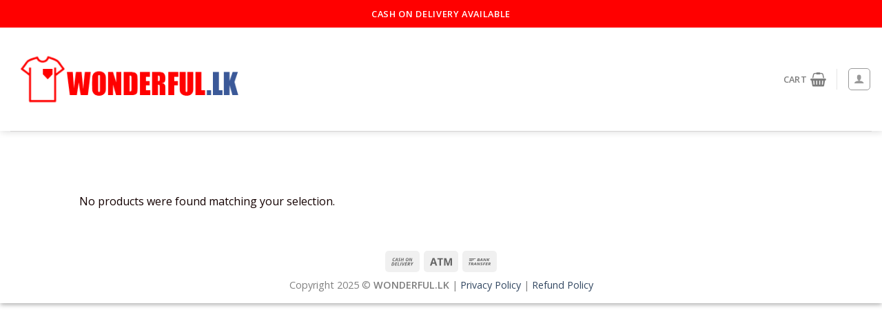

--- FILE ---
content_type: text/css
request_url: https://wonderful.lk/wp-content/themes/flatsome-child/style.css?ver=3.0
body_size: 990
content:
/*
Theme Name: Flatsome Child
Description: This is a child theme for Flatsome Theme
Author: UX Themes
Template: flatsome
Version: 3.0
*/

/*************** ADD CUSTOM CSS HERE.   ***************/

.abd-whatapp-chat-but{
	max-width: 300px;	
}

.wpsd-price-offer{
	font-size: 48px !important;	
	font-family: sans-serif;
}

.wpsd-price-offer del{
    color: red;	
}

.wpsd-price-offer del .amount{
	color: #cc0000 !important;
	opacity: 1 !important;	
	display: block !important;
}

.product-summary .wpsd-price-offer .woocommerce-Price-currencySymbol{
	display: inline-flex;
	font-size: inherit;
	vertical-align: inherit;
}

.wpsd-price-offer .amount.christmas_label{
	font-size: 18px;
    clear: both;
    color: #cc0000;
    display: block;	
	margin-top: 10px;
	margin-bottom: 10px;
}

@media only screen and (max-width: 48em) {
/*************** ADD MOBILE ONLY CSS HERE  ***************/
.tve-lp-pw-form{
	padding: 50px 10px 0 !important;
}

}